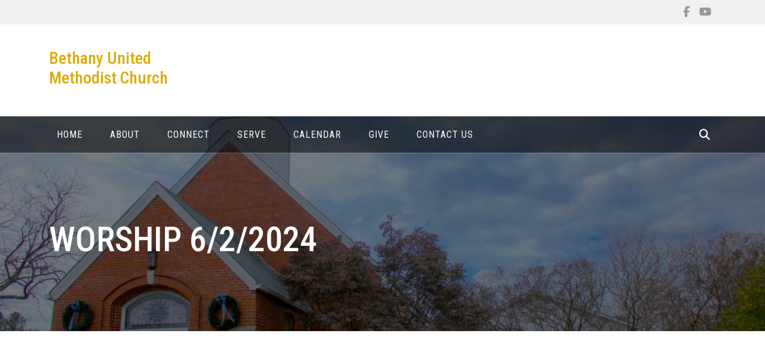

--- FILE ---
content_type: text/html; charset=UTF-8
request_url: https://bethanyumcdurham.org/2024/06/03/worship-6-2-2024/
body_size: 10005
content:
<!doctype html>
<html lang="en-US">
<head>
	<meta charset="UTF-8">
	<meta name="viewport" content="width=device-width, initial-scale=1">
	<link rel="profile" href="https://gmpg.org/xfn/11">
	
	<title>Worship 6/2/2024 &#8211; Bethany United Methodist Church</title>
<meta name='robots' content='max-image-preview:large' />
<link rel='dns-prefetch' href='//fonts.googleapis.com' />
<link rel="alternate" type="application/rss+xml" title="Bethany United Methodist Church &raquo; Feed" href="https://bethanyumcdurham.org/feed/" />
<link rel="alternate" type="application/rss+xml" title="Bethany United Methodist Church &raquo; Comments Feed" href="https://bethanyumcdurham.org/comments/feed/" />
<link rel="preconnect" href="//fonts.googleapis.com" as="style"><link rel="preconnect" href="//fonts.gstatic.com" as="style"><style id='wp-img-auto-sizes-contain-inline-css' type='text/css'>
img:is([sizes=auto i],[sizes^="auto," i]){contain-intrinsic-size:3000px 1500px}
/*# sourceURL=wp-img-auto-sizes-contain-inline-css */
</style>
<link rel='stylesheet' id='embedpress-css-css' href='https://bethanyumcdurham.org/wp-content/plugins/embedpress/assets/css/embedpress.css?ver=1765798255' type='text/css' media='all' />
<link rel='stylesheet' id='embedpress-blocks-style-css' href='https://bethanyumcdurham.org/wp-content/plugins/embedpress/assets/css/blocks.build.css?ver=1765798255' type='text/css' media='all' />
<link rel='stylesheet' id='embedpress-lazy-load-css-css' href='https://bethanyumcdurham.org/wp-content/plugins/embedpress/assets/css/lazy-load.css?ver=1765798255' type='text/css' media='all' />
<style id='wp-emoji-styles-inline-css' type='text/css'>

	img.wp-smiley, img.emoji {
		display: inline !important;
		border: none !important;
		box-shadow: none !important;
		height: 1em !important;
		width: 1em !important;
		margin: 0 0.07em !important;
		vertical-align: -0.1em !important;
		background: none !important;
		padding: 0 !important;
	}
/*# sourceURL=wp-emoji-styles-inline-css */
</style>
<link rel='stylesheet' id='wp-block-library-css' href='https://bethanyumcdurham.org/wp-includes/css/dist/block-library/style.min.css?ver=6.9' type='text/css' media='all' />
<style id='wp-block-library-theme-inline-css' type='text/css'>
.wp-block-audio :where(figcaption){color:#555;font-size:13px;text-align:center}.is-dark-theme .wp-block-audio :where(figcaption){color:#ffffffa6}.wp-block-audio{margin:0 0 1em}.wp-block-code{border:1px solid #ccc;border-radius:4px;font-family:Menlo,Consolas,monaco,monospace;padding:.8em 1em}.wp-block-embed :where(figcaption){color:#555;font-size:13px;text-align:center}.is-dark-theme .wp-block-embed :where(figcaption){color:#ffffffa6}.wp-block-embed{margin:0 0 1em}.blocks-gallery-caption{color:#555;font-size:13px;text-align:center}.is-dark-theme .blocks-gallery-caption{color:#ffffffa6}:root :where(.wp-block-image figcaption){color:#555;font-size:13px;text-align:center}.is-dark-theme :root :where(.wp-block-image figcaption){color:#ffffffa6}.wp-block-image{margin:0 0 1em}.wp-block-pullquote{border-bottom:4px solid;border-top:4px solid;color:currentColor;margin-bottom:1.75em}.wp-block-pullquote :where(cite),.wp-block-pullquote :where(footer),.wp-block-pullquote__citation{color:currentColor;font-size:.8125em;font-style:normal;text-transform:uppercase}.wp-block-quote{border-left:.25em solid;margin:0 0 1.75em;padding-left:1em}.wp-block-quote cite,.wp-block-quote footer{color:currentColor;font-size:.8125em;font-style:normal;position:relative}.wp-block-quote:where(.has-text-align-right){border-left:none;border-right:.25em solid;padding-left:0;padding-right:1em}.wp-block-quote:where(.has-text-align-center){border:none;padding-left:0}.wp-block-quote.is-large,.wp-block-quote.is-style-large,.wp-block-quote:where(.is-style-plain){border:none}.wp-block-search .wp-block-search__label{font-weight:700}.wp-block-search__button{border:1px solid #ccc;padding:.375em .625em}:where(.wp-block-group.has-background){padding:1.25em 2.375em}.wp-block-separator.has-css-opacity{opacity:.4}.wp-block-separator{border:none;border-bottom:2px solid;margin-left:auto;margin-right:auto}.wp-block-separator.has-alpha-channel-opacity{opacity:1}.wp-block-separator:not(.is-style-wide):not(.is-style-dots){width:100px}.wp-block-separator.has-background:not(.is-style-dots){border-bottom:none;height:1px}.wp-block-separator.has-background:not(.is-style-wide):not(.is-style-dots){height:2px}.wp-block-table{margin:0 0 1em}.wp-block-table td,.wp-block-table th{word-break:normal}.wp-block-table :where(figcaption){color:#555;font-size:13px;text-align:center}.is-dark-theme .wp-block-table :where(figcaption){color:#ffffffa6}.wp-block-video :where(figcaption){color:#555;font-size:13px;text-align:center}.is-dark-theme .wp-block-video :where(figcaption){color:#ffffffa6}.wp-block-video{margin:0 0 1em}:root :where(.wp-block-template-part.has-background){margin-bottom:0;margin-top:0;padding:1.25em 2.375em}
/*# sourceURL=/wp-includes/css/dist/block-library/theme.min.css */
</style>
<style id='classic-theme-styles-inline-css' type='text/css'>
/*! This file is auto-generated */
.wp-block-button__link{color:#fff;background-color:#32373c;border-radius:9999px;box-shadow:none;text-decoration:none;padding:calc(.667em + 2px) calc(1.333em + 2px);font-size:1.125em}.wp-block-file__button{background:#32373c;color:#fff;text-decoration:none}
/*# sourceURL=/wp-includes/css/classic-themes.min.css */
</style>
<style id='global-styles-inline-css' type='text/css'>
:root{--wp--preset--aspect-ratio--square: 1;--wp--preset--aspect-ratio--4-3: 4/3;--wp--preset--aspect-ratio--3-4: 3/4;--wp--preset--aspect-ratio--3-2: 3/2;--wp--preset--aspect-ratio--2-3: 2/3;--wp--preset--aspect-ratio--16-9: 16/9;--wp--preset--aspect-ratio--9-16: 9/16;--wp--preset--color--black: #000000;--wp--preset--color--cyan-bluish-gray: #abb8c3;--wp--preset--color--white: #ffffff;--wp--preset--color--pale-pink: #f78da7;--wp--preset--color--vivid-red: #cf2e2e;--wp--preset--color--luminous-vivid-orange: #ff6900;--wp--preset--color--luminous-vivid-amber: #fcb900;--wp--preset--color--light-green-cyan: #7bdcb5;--wp--preset--color--vivid-green-cyan: #00d084;--wp--preset--color--pale-cyan-blue: #8ed1fc;--wp--preset--color--vivid-cyan-blue: #0693e3;--wp--preset--color--vivid-purple: #9b51e0;--wp--preset--gradient--vivid-cyan-blue-to-vivid-purple: linear-gradient(135deg,rgb(6,147,227) 0%,rgb(155,81,224) 100%);--wp--preset--gradient--light-green-cyan-to-vivid-green-cyan: linear-gradient(135deg,rgb(122,220,180) 0%,rgb(0,208,130) 100%);--wp--preset--gradient--luminous-vivid-amber-to-luminous-vivid-orange: linear-gradient(135deg,rgb(252,185,0) 0%,rgb(255,105,0) 100%);--wp--preset--gradient--luminous-vivid-orange-to-vivid-red: linear-gradient(135deg,rgb(255,105,0) 0%,rgb(207,46,46) 100%);--wp--preset--gradient--very-light-gray-to-cyan-bluish-gray: linear-gradient(135deg,rgb(238,238,238) 0%,rgb(169,184,195) 100%);--wp--preset--gradient--cool-to-warm-spectrum: linear-gradient(135deg,rgb(74,234,220) 0%,rgb(151,120,209) 20%,rgb(207,42,186) 40%,rgb(238,44,130) 60%,rgb(251,105,98) 80%,rgb(254,248,76) 100%);--wp--preset--gradient--blush-light-purple: linear-gradient(135deg,rgb(255,206,236) 0%,rgb(152,150,240) 100%);--wp--preset--gradient--blush-bordeaux: linear-gradient(135deg,rgb(254,205,165) 0%,rgb(254,45,45) 50%,rgb(107,0,62) 100%);--wp--preset--gradient--luminous-dusk: linear-gradient(135deg,rgb(255,203,112) 0%,rgb(199,81,192) 50%,rgb(65,88,208) 100%);--wp--preset--gradient--pale-ocean: linear-gradient(135deg,rgb(255,245,203) 0%,rgb(182,227,212) 50%,rgb(51,167,181) 100%);--wp--preset--gradient--electric-grass: linear-gradient(135deg,rgb(202,248,128) 0%,rgb(113,206,126) 100%);--wp--preset--gradient--midnight: linear-gradient(135deg,rgb(2,3,129) 0%,rgb(40,116,252) 100%);--wp--preset--font-size--small: 13px;--wp--preset--font-size--medium: 20px;--wp--preset--font-size--large: 36px;--wp--preset--font-size--x-large: 42px;--wp--preset--spacing--20: 0.44rem;--wp--preset--spacing--30: 0.67rem;--wp--preset--spacing--40: 1rem;--wp--preset--spacing--50: 1.5rem;--wp--preset--spacing--60: 2.25rem;--wp--preset--spacing--70: 3.38rem;--wp--preset--spacing--80: 5.06rem;--wp--preset--shadow--natural: 6px 6px 9px rgba(0, 0, 0, 0.2);--wp--preset--shadow--deep: 12px 12px 50px rgba(0, 0, 0, 0.4);--wp--preset--shadow--sharp: 6px 6px 0px rgba(0, 0, 0, 0.2);--wp--preset--shadow--outlined: 6px 6px 0px -3px rgb(255, 255, 255), 6px 6px rgb(0, 0, 0);--wp--preset--shadow--crisp: 6px 6px 0px rgb(0, 0, 0);}:where(.is-layout-flex){gap: 0.5em;}:where(.is-layout-grid){gap: 0.5em;}body .is-layout-flex{display: flex;}.is-layout-flex{flex-wrap: wrap;align-items: center;}.is-layout-flex > :is(*, div){margin: 0;}body .is-layout-grid{display: grid;}.is-layout-grid > :is(*, div){margin: 0;}:where(.wp-block-columns.is-layout-flex){gap: 2em;}:where(.wp-block-columns.is-layout-grid){gap: 2em;}:where(.wp-block-post-template.is-layout-flex){gap: 1.25em;}:where(.wp-block-post-template.is-layout-grid){gap: 1.25em;}.has-black-color{color: var(--wp--preset--color--black) !important;}.has-cyan-bluish-gray-color{color: var(--wp--preset--color--cyan-bluish-gray) !important;}.has-white-color{color: var(--wp--preset--color--white) !important;}.has-pale-pink-color{color: var(--wp--preset--color--pale-pink) !important;}.has-vivid-red-color{color: var(--wp--preset--color--vivid-red) !important;}.has-luminous-vivid-orange-color{color: var(--wp--preset--color--luminous-vivid-orange) !important;}.has-luminous-vivid-amber-color{color: var(--wp--preset--color--luminous-vivid-amber) !important;}.has-light-green-cyan-color{color: var(--wp--preset--color--light-green-cyan) !important;}.has-vivid-green-cyan-color{color: var(--wp--preset--color--vivid-green-cyan) !important;}.has-pale-cyan-blue-color{color: var(--wp--preset--color--pale-cyan-blue) !important;}.has-vivid-cyan-blue-color{color: var(--wp--preset--color--vivid-cyan-blue) !important;}.has-vivid-purple-color{color: var(--wp--preset--color--vivid-purple) !important;}.has-black-background-color{background-color: var(--wp--preset--color--black) !important;}.has-cyan-bluish-gray-background-color{background-color: var(--wp--preset--color--cyan-bluish-gray) !important;}.has-white-background-color{background-color: var(--wp--preset--color--white) !important;}.has-pale-pink-background-color{background-color: var(--wp--preset--color--pale-pink) !important;}.has-vivid-red-background-color{background-color: var(--wp--preset--color--vivid-red) !important;}.has-luminous-vivid-orange-background-color{background-color: var(--wp--preset--color--luminous-vivid-orange) !important;}.has-luminous-vivid-amber-background-color{background-color: var(--wp--preset--color--luminous-vivid-amber) !important;}.has-light-green-cyan-background-color{background-color: var(--wp--preset--color--light-green-cyan) !important;}.has-vivid-green-cyan-background-color{background-color: var(--wp--preset--color--vivid-green-cyan) !important;}.has-pale-cyan-blue-background-color{background-color: var(--wp--preset--color--pale-cyan-blue) !important;}.has-vivid-cyan-blue-background-color{background-color: var(--wp--preset--color--vivid-cyan-blue) !important;}.has-vivid-purple-background-color{background-color: var(--wp--preset--color--vivid-purple) !important;}.has-black-border-color{border-color: var(--wp--preset--color--black) !important;}.has-cyan-bluish-gray-border-color{border-color: var(--wp--preset--color--cyan-bluish-gray) !important;}.has-white-border-color{border-color: var(--wp--preset--color--white) !important;}.has-pale-pink-border-color{border-color: var(--wp--preset--color--pale-pink) !important;}.has-vivid-red-border-color{border-color: var(--wp--preset--color--vivid-red) !important;}.has-luminous-vivid-orange-border-color{border-color: var(--wp--preset--color--luminous-vivid-orange) !important;}.has-luminous-vivid-amber-border-color{border-color: var(--wp--preset--color--luminous-vivid-amber) !important;}.has-light-green-cyan-border-color{border-color: var(--wp--preset--color--light-green-cyan) !important;}.has-vivid-green-cyan-border-color{border-color: var(--wp--preset--color--vivid-green-cyan) !important;}.has-pale-cyan-blue-border-color{border-color: var(--wp--preset--color--pale-cyan-blue) !important;}.has-vivid-cyan-blue-border-color{border-color: var(--wp--preset--color--vivid-cyan-blue) !important;}.has-vivid-purple-border-color{border-color: var(--wp--preset--color--vivid-purple) !important;}.has-vivid-cyan-blue-to-vivid-purple-gradient-background{background: var(--wp--preset--gradient--vivid-cyan-blue-to-vivid-purple) !important;}.has-light-green-cyan-to-vivid-green-cyan-gradient-background{background: var(--wp--preset--gradient--light-green-cyan-to-vivid-green-cyan) !important;}.has-luminous-vivid-amber-to-luminous-vivid-orange-gradient-background{background: var(--wp--preset--gradient--luminous-vivid-amber-to-luminous-vivid-orange) !important;}.has-luminous-vivid-orange-to-vivid-red-gradient-background{background: var(--wp--preset--gradient--luminous-vivid-orange-to-vivid-red) !important;}.has-very-light-gray-to-cyan-bluish-gray-gradient-background{background: var(--wp--preset--gradient--very-light-gray-to-cyan-bluish-gray) !important;}.has-cool-to-warm-spectrum-gradient-background{background: var(--wp--preset--gradient--cool-to-warm-spectrum) !important;}.has-blush-light-purple-gradient-background{background: var(--wp--preset--gradient--blush-light-purple) !important;}.has-blush-bordeaux-gradient-background{background: var(--wp--preset--gradient--blush-bordeaux) !important;}.has-luminous-dusk-gradient-background{background: var(--wp--preset--gradient--luminous-dusk) !important;}.has-pale-ocean-gradient-background{background: var(--wp--preset--gradient--pale-ocean) !important;}.has-electric-grass-gradient-background{background: var(--wp--preset--gradient--electric-grass) !important;}.has-midnight-gradient-background{background: var(--wp--preset--gradient--midnight) !important;}.has-small-font-size{font-size: var(--wp--preset--font-size--small) !important;}.has-medium-font-size{font-size: var(--wp--preset--font-size--medium) !important;}.has-large-font-size{font-size: var(--wp--preset--font-size--large) !important;}.has-x-large-font-size{font-size: var(--wp--preset--font-size--x-large) !important;}
:where(.wp-block-post-template.is-layout-flex){gap: 1.25em;}:where(.wp-block-post-template.is-layout-grid){gap: 1.25em;}
:where(.wp-block-term-template.is-layout-flex){gap: 1.25em;}:where(.wp-block-term-template.is-layout-grid){gap: 1.25em;}
:where(.wp-block-columns.is-layout-flex){gap: 2em;}:where(.wp-block-columns.is-layout-grid){gap: 2em;}
:root :where(.wp-block-pullquote){font-size: 1.5em;line-height: 1.6;}
/*# sourceURL=global-styles-inline-css */
</style>
<link rel='stylesheet' id='Roboto-css' href='//fonts.googleapis.com/css2?family=Roboto%3Awght%40300%3B400%3B700&#038;ver=6.9' type='text/css' media='all' />
<link rel='stylesheet' id='Roboto+Condensed-css' href='//fonts.googleapis.com/css2?family=Roboto+Condensed%3Awght%40100..900&#038;ver=6.9' type='text/css' media='all' />
<link rel='stylesheet' id='bootstrap-5-css' href='https://bethanyumcdurham.org/wp-content/themes/bc-consulting/vendors/bootstrap/css/bootstrap.css?ver=5.0.2' type='text/css' media='all' />
<link rel='stylesheet' id='fontawesome-6-css' href='https://bethanyumcdurham.org/wp-content/themes/bc-consulting/vendors/fontawesome/css/all.css?ver=6.5.2' type='text/css' media='all' />
<link rel='stylesheet' id='scrollbar-css' href='https://bethanyumcdurham.org/wp-content/themes/bc-consulting/vendors/scrollbar/simple-scrollbar.css?ver=1.0.0' type='text/css' media='all' />
<link rel='stylesheet' id='owl-carousel-css' href='https://bethanyumcdurham.org/wp-content/themes/bc-consulting/vendors/owl-carousel/assets/owl.carousel.css?ver=1.0.0' type='text/css' media='all' />
<link rel='stylesheet' id='aos-next-css' href='https://bethanyumcdurham.org/wp-content/themes/bc-consulting/vendors/aos-next/aos.css?ver=6.9' type='text/css' media='all' />
<link rel='stylesheet' id='bc-consulting-common-css' href='https://bethanyumcdurham.org/wp-content/themes/bc-consulting/assets/css/bc-consulting-common.css?ver=1.0.0' type='text/css' media='all' />
<link rel='stylesheet' id='bc-consulting-navigation-css' href='https://bethanyumcdurham.org/wp-content/themes/bc-consulting/assets/css/navigation-menu.css?ver=6.9' type='text/css' media='all' />
<link rel='stylesheet' id='dashicons-css' href='https://bethanyumcdurham.org/wp-includes/css/dashicons.min.css?ver=6.9' type='text/css' media='all' />
<link rel='stylesheet' id='thickbox-css' href='https://bethanyumcdurham.org/wp-includes/js/thickbox/thickbox.css?ver=6.9' type='text/css' media='all' />
<link rel='stylesheet' id='bc-consulting-style-css' href='https://bethanyumcdurham.org/wp-content/themes/bc-consulting/style.css?ver=1.0.1' type='text/css' media='all' />
<style id='bc-consulting-style-inline-css' type='text/css'>
:root {--primary-color:#6c757d; --secondary-color: #ddab03; --nav-wrap-bg:#ddab03; --nav-h-color:#ddab03; --secondary-color-rgb:#ddab03}
/*# sourceURL=bc-consulting-style-inline-css */
</style>
<script type="text/javascript" src="https://bethanyumcdurham.org/wp-includes/js/jquery/jquery.min.js?ver=3.7.1" id="jquery-core-js"></script>
<script type="text/javascript" src="https://bethanyumcdurham.org/wp-includes/js/jquery/jquery-migrate.min.js?ver=3.4.1" id="jquery-migrate-js"></script>
<link rel="https://api.w.org/" href="https://bethanyumcdurham.org/wp-json/" /><link rel="alternate" title="JSON" type="application/json" href="https://bethanyumcdurham.org/wp-json/wp/v2/posts/647" /><link rel="EditURI" type="application/rsd+xml" title="RSD" href="https://bethanyumcdurham.org/xmlrpc.php?rsd" />
<meta name="generator" content="WordPress 6.9" />
<link rel="canonical" href="https://bethanyumcdurham.org/2024/06/03/worship-6-2-2024/" />
<link rel='shortlink' href='https://bethanyumcdurham.org/?p=647' />
<meta name="generator" content="Elementor 3.34.1; features: e_font_icon_svg, additional_custom_breakpoints; settings: css_print_method-external, google_font-enabled, font_display-swap">
			<style>
				.e-con.e-parent:nth-of-type(n+4):not(.e-lazyloaded):not(.e-no-lazyload),
				.e-con.e-parent:nth-of-type(n+4):not(.e-lazyloaded):not(.e-no-lazyload) * {
					background-image: none !important;
				}
				@media screen and (max-height: 1024px) {
					.e-con.e-parent:nth-of-type(n+3):not(.e-lazyloaded):not(.e-no-lazyload),
					.e-con.e-parent:nth-of-type(n+3):not(.e-lazyloaded):not(.e-no-lazyload) * {
						background-image: none !important;
					}
				}
				@media screen and (max-height: 640px) {
					.e-con.e-parent:nth-of-type(n+2):not(.e-lazyloaded):not(.e-no-lazyload),
					.e-con.e-parent:nth-of-type(n+2):not(.e-lazyloaded):not(.e-no-lazyload) * {
						background-image: none !important;
					}
				}
			</style>
						<style type="text/css">
				#masthead .container.header-middle{
					background: url( https://bethanyumcdurham.org/wp-content/uploads/2025/02/cropped-IMG_2279-1-scaled-4.jpg ) center center no-repeat;
					background-size: cover;
				}
			</style>
		<link rel="icon" href="https://bethanyumcdurham.org/wp-content/uploads/2024/11/cropped-Bethany-Building-32x32.jpg" sizes="32x32" />
<link rel="icon" href="https://bethanyumcdurham.org/wp-content/uploads/2024/11/cropped-Bethany-Building-192x192.jpg" sizes="192x192" />
<link rel="apple-touch-icon" href="https://bethanyumcdurham.org/wp-content/uploads/2024/11/cropped-Bethany-Building-180x180.jpg" />
<meta name="msapplication-TileImage" content="https://bethanyumcdurham.org/wp-content/uploads/2024/11/cropped-Bethany-Building-270x270.jpg" />
</head>

<body class="wp-singular post-template-default single single-post postid-647 single-format-standard wp-embed-responsive wp-theme-bc-consulting elementor-default elementor-kit-833" >
 <div id="page" class="site">

    <a class="skip-link screen-reader-text" href="#primary">Skip to content</a><header id="masthead" class="site-header style_1"><div id="top-bar-wrap"><div class="container"><div class="d-flex align-items-center row"><ul class="info d-flex col-md-6"><li class="flex-fill"></li></ul><div class="justify-content-end ms-auto d-flex col-md-6"><ul class="social d-flex"><li class="social-item-facebook"><a href="https://www.facebook.com/bethanyumcdurham" target="_blank" rel="nofollow"><i class="fa-brands fa-facebook-f"></i></a></li><li class="social-item-youtube"><a href="https://www.youtube.com/@BethanyUMCDurham" target="_blank" rel="nofollow"><i class="fa-brands fa-youtube"></i></a></li></ul></div></div></div></div>		<div class="container" id="brand-wrap">
			<div class="row align-items-center">
				<div class="col-lg-3 col-md-3 col-12 logo-wrap">
					<div class="logo-wrap"><h3><a href="https://bethanyumcdurham.org/" rel="home" class="site-title">Bethany United Methodist Church</a></h3></div>				</div>
							</div>
		</div>

		 <nav id="navbar" class="ow-navigation underline ">
		 	<div class="container d-flex align-items-center">
				<div class="navbar navbar-expand-lg">
					
  	<button class="navbar-toggler" type="button" data-bs-toggle="collapse" data-bs-target="#navbarSupportedContent" aria-controls="navbarSupportedContent" aria-expanded="false" aria-label="Toggle navigation">
  		<i class="fa fa-solid fa-bars"></i>
    </button>

  	<div id="navbarSupportedContent" class="collapse navbar-collapse "><ul id="menu-pages" class="nav navbar-nav" itemscope itemtype="http://www.schema.org/SiteNavigationElement"><li  id="menu-item-153" class="menu-item menu-item-type-custom menu-item-object-custom menu-item-home menu-item-153 nav-item"><a itemprop="url" href="https://bethanyumcdurham.org/" class="nav-link"><span itemprop="name">Home</span></a></li>
<li  id="menu-item-798" class="menu-item menu-item-type-post_type menu-item-object-page menu-item-has-children dropdown menu-item-798 nav-item"><a itemprop="url" href="https://bethanyumcdurham.org/about/" class="nav-link"><span itemprop="name">About</span></a><button class="ddl-switch"><i class="fa fa-solid fa-angle-down"></i></button>
<ul class="dropdown-menu" >
	<li  id="menu-item-1357" class="menu-item menu-item-type-post_type menu-item-object-page menu-item-1357 nav-item"><a itemprop="url" href="https://bethanyumcdurham.org/who-we-are/" class="dropdown-item"><span itemprop="name">Who We Are</span></a></li>
	<li  id="menu-item-933" class="menu-item menu-item-type-post_type menu-item-object-page menu-item-933 nav-item"><a itemprop="url" href="https://bethanyumcdurham.org/being-united-methodist/" class="dropdown-item"><span itemprop="name">Being United Methodist</span></a></li>
	<li  id="menu-item-900" class="menu-item menu-item-type-post_type menu-item-object-page menu-item-900 nav-item"><a itemprop="url" href="https://bethanyumcdurham.org/who-we-partner-with/" class="dropdown-item"><span itemprop="name">Who We Partner With</span></a></li>
	<li  id="menu-item-952" class="menu-item menu-item-type-post_type menu-item-object-page menu-item-952 nav-item"><a itemprop="url" href="https://bethanyumcdurham.org/staff/" class="dropdown-item"><span itemprop="name">Staff</span></a></li>
	<li  id="menu-item-775" class="menu-item menu-item-type-post_type menu-item-object-page menu-item-775 nav-item"><a itemprop="url" href="https://bethanyumcdurham.org/our-history/" class="dropdown-item"><span itemprop="name">History</span></a></li>
	<li  id="menu-item-899" class="menu-item menu-item-type-post_type menu-item-object-page menu-item-899 nav-item"><a itemprop="url" href="https://bethanyumcdurham.org/stew/" class="dropdown-item"><span itemprop="name">Stew</span></a></li>
</ul>
</li>
<li  id="menu-item-1023" class="menu-item menu-item-type-post_type menu-item-object-page menu-item-has-children dropdown menu-item-1023 nav-item"><a itemprop="url" href="https://bethanyumcdurham.org/connect/" class="nav-link"><span itemprop="name">Connect</span></a><button class="ddl-switch"><i class="fa fa-solid fa-angle-down"></i></button>
<ul class="dropdown-menu" >
	<li  id="menu-item-1410" class="menu-item menu-item-type-post_type menu-item-object-page menu-item-has-children dropdown menu-item-1410 nav-item"><a itemprop="url" href="https://bethanyumcdurham.org/worship/" class="dropdown-item"><span itemprop="name">Worship</span></a>
	<ul class="dropdown-menu" >
		<li  id="menu-item-808" class="menu-item menu-item-type-post_type menu-item-object-page current_page_parent menu-item-808 nav-item"><a itemprop="url" href="https://bethanyumcdurham.org/worship-archive/" class="dropdown-item"><span itemprop="name">Worship Archive</span></a></li>
	</ul>
</li>
	<li  id="menu-item-974" class="menu-item menu-item-type-post_type menu-item-object-page menu-item-974 nav-item"><a itemprop="url" href="https://bethanyumcdurham.org/sunday-schools/" class="dropdown-item"><span itemprop="name">Sunday Schools</span></a></li>
	<li  id="menu-item-159" class="menu-item menu-item-type-post_type menu-item-object-page menu-item-159 nav-item"><a itemprop="url" href="https://bethanyumcdurham.org/music-ministry/" class="dropdown-item"><span itemprop="name">Music Ministry</span></a></li>
	<li  id="menu-item-1112" class="menu-item menu-item-type-post_type menu-item-object-page menu-item-1112 nav-item"><a itemprop="url" href="https://bethanyumcdurham.org/small-groups/" class="dropdown-item"><span itemprop="name">Small Groups</span></a></li>
	<li  id="menu-item-1073" class="menu-item menu-item-type-post_type menu-item-object-page menu-item-1073 nav-item"><a itemprop="url" href="https://bethanyumcdurham.org/connect-online/" class="dropdown-item"><span itemprop="name">Online Connection</span></a></li>
</ul>
</li>
<li  id="menu-item-1053" class="menu-item menu-item-type-post_type menu-item-object-page menu-item-has-children dropdown menu-item-1053 nav-item"><a itemprop="url" href="https://bethanyumcdurham.org/serve/" class="nav-link"><span itemprop="name">Serve</span></a><button class="ddl-switch"><i class="fa fa-solid fa-angle-down"></i></button>
<ul class="dropdown-menu" >
	<li  id="menu-item-1134" class="menu-item menu-item-type-post_type menu-item-object-page menu-item-1134 nav-item"><a itemprop="url" href="https://bethanyumcdurham.org/food/" class="dropdown-item"><span itemprop="name">Food</span></a></li>
	<li  id="menu-item-1054" class="menu-item menu-item-type-post_type menu-item-object-page menu-item-1054 nav-item"><a itemprop="url" href="https://bethanyumcdurham.org/care/" class="dropdown-item"><span itemprop="name">Care</span></a></li>
	<li  id="menu-item-160" class="menu-item menu-item-type-post_type menu-item-object-page menu-item-160 nav-item"><a itemprop="url" href="https://bethanyumcdurham.org/recycling/" class="dropdown-item"><span itemprop="name">Environment</span></a></li>
</ul>
</li>
<li  id="menu-item-842" class="menu-item menu-item-type-post_type menu-item-object-page menu-item-842 nav-item"><a itemprop="url" href="https://bethanyumcdurham.org/calendar/" class="nav-link"><span itemprop="name">Calendar</span></a></li>
<li  id="menu-item-1464" class="menu-item menu-item-type-post_type menu-item-object-page menu-item-1464 nav-item"><a itemprop="url" href="https://bethanyumcdurham.org/give/" class="nav-link"><span itemprop="name">Give</span></a></li>
<li  id="menu-item-1411" class="menu-item menu-item-type-post_type menu-item-object-page menu-item-1411 nav-item"><a itemprop="url" href="https://bethanyumcdurham.org/contact/" class="nav-link"><span itemprop="name">Contact Us</span></a></li>
</ul></div>				</div>
						<ul class="header-icon d-flex align-items-center justify-content-end ms-auto">
		<li class="search"><a href="javascript:void(0)" class="search-modal-btn gs-tooltip-act" title="Search"><i class="fa-solid fa-magnifying-glass"></i></a></li>
	</ul>

	 			 </div>
		 </nav>
		</header>        	
		<div id="static_header_banner" style="background-image: url(https://bethanyumcdurham.org/wp-content/uploads/2025/02/cropped-IMG_2279-1-scaled-4.jpg); background-position: center center; background-size: cover;" >

		    	<div class="content-text">
		            <div class="container">
		              <div class="site-header-text-wrap"><h1 class="page-title-text">Worship 6/2/2024</h1></div>                        <div></div>
		            </div>
		        </div>
		    </div>
		<div id="primary" class="content-area container">
        				<div class="row"><div class="col-xl-8 col-md-8 col-12 order-1 panel">
	   					<main id="main" class="site-main"><article data-aos="fade-up" id="post-647" class="bc-blog-post aos-animate post-647 post type-post status-publish format-standard hentry category-general">
	<div class="entry-meta "><ul class="post-meta d-flex align-items-center"><li class="post-by"><i class="fa-regular fa-user"></i><a href="https://bethanyumcdurham.org/author/crosstalk/">crosstalk</a></li><li class="meta date posted-on"><i class="fa-regular fa-clock"></i></i><time class="entry-date published" datetime="2024-06-03T08:18:24-04:00" content="2024-06-03">June 3, 2024</time></li><li class="meta category"><i class="fa fa-solid fa-list"></i><a href="https://bethanyumcdurham.org/category/general/" rel="category tag">General</a></li><li class="avatar"> <a href="https://bethanyumcdurham.org/author/crosstalk/" class="avatar_round">  </a></li></ul></div>    <div class="entry-post">
    	
		<h2 class="entry-title">Worship 6/2/2024</h2><div class="content-wrap"><div class="ose-youtube ose-uid-58dfb8395cd04beae029ad7d7346f70d ose-embedpress-responsive" style="width:600px; height:550px; max-height:550px; max-width:100%; display:inline-block;" data-embed-type="Youtube"><iframe allowFullScreen="true" title="Bethany UMC Worship 6/2/2024" width="600" height="550" src="https://www.youtube.com/embed/czN3mYu1mJU?feature=oembed" frameborder="0" allow="accelerometer; encrypted-media;accelerometer;autoplay;clipboard-write;gyroscope;picture-in-picture clipboard-write; encrypted-media; gyroscope; picture-in-picture; web-share" referrerpolicy="strict-origin-when-cross-origin" allowfullscreen></iframe></div>
</div>      
       
    </div>
    
</article><!-- #post-647 -->
<div class="single-prev-next container"><div class="row"><div class="col-md-6 col-sm-6"><div class="d-flex"><div class="flex-fill ms-auto text-end"><h5><i class="fa fa-long-arrow-left"></i>Previous Article</h5><a href="https://bethanyumcdurham.org/2024/06/03/worship-5-26-2024/" rel="prev"><span>Worship 5/26/2024</span></a></div></div></div><div class="col-md-6 col-sm-6 ms-auto"><div class="d-flex"><div class="flex-fill"><h5>Next Article<i class="fa fa-long-arrow-right"></i></h5><a href="https://bethanyumcdurham.org/2024/06/10/worship-6-9-2024/" rel="next"><span>Worship 6/9/2024</span></a></div></div></div></div></div>
		<div id="author-info">
			<div class="author-avatar">
						</div>
			<div>
				<h4>crosstalk</h4>
				<div class="author-description">
								</div>
			</div>
		</div>

	</main>
	   			</div>	<aside id="secondary" class="widget-area sidebar col-xl-4 col-md-4 col-12 order-2 panel">
		<section id="block-2" class="widget aos-animate widget_block widget_search" data-aos="fade-up"><form role="search" method="get" action="https://bethanyumcdurham.org/" class="wp-block-search__button-outside wp-block-search__text-button wp-block-search"    ><label class="wp-block-search__label" for="wp-block-search__input-1" >Search</label><div class="wp-block-search__inside-wrapper" ><input class="wp-block-search__input" id="wp-block-search__input-1" placeholder="" value="" type="search" name="s" required /><button aria-label="Search" class="wp-block-search__button wp-element-button" type="submit" >Search</button></div></form></section><section id="block-5" class="widget aos-animate widget_block" data-aos="fade-up"><div class="wp-block-group"><div class="wp-block-group__inner-container is-layout-flow wp-block-group-is-layout-flow"><h2 class="wp-block-heading">Archives</h2><ul class="wp-block-archives-list wp-block-archives">	<li><a href='https://bethanyumcdurham.org/2025/12/'>December 2025</a></li>
	<li><a href='https://bethanyumcdurham.org/2025/11/'>November 2025</a></li>
	<li><a href='https://bethanyumcdurham.org/2025/10/'>October 2025</a></li>
	<li><a href='https://bethanyumcdurham.org/2025/09/'>September 2025</a></li>
	<li><a href='https://bethanyumcdurham.org/2025/08/'>August 2025</a></li>
	<li><a href='https://bethanyumcdurham.org/2025/07/'>July 2025</a></li>
	<li><a href='https://bethanyumcdurham.org/2025/06/'>June 2025</a></li>
	<li><a href='https://bethanyumcdurham.org/2025/05/'>May 2025</a></li>
	<li><a href='https://bethanyumcdurham.org/2025/04/'>April 2025</a></li>
	<li><a href='https://bethanyumcdurham.org/2025/03/'>March 2025</a></li>
	<li><a href='https://bethanyumcdurham.org/2025/02/'>February 2025</a></li>
	<li><a href='https://bethanyumcdurham.org/2025/01/'>January 2025</a></li>
	<li><a href='https://bethanyumcdurham.org/2024/12/'>December 2024</a></li>
	<li><a href='https://bethanyumcdurham.org/2024/11/'>November 2024</a></li>
	<li><a href='https://bethanyumcdurham.org/2024/10/'>October 2024</a></li>
	<li><a href='https://bethanyumcdurham.org/2024/09/'>September 2024</a></li>
	<li><a href='https://bethanyumcdurham.org/2024/08/'>August 2024</a></li>
	<li><a href='https://bethanyumcdurham.org/2024/07/'>July 2024</a></li>
	<li><a href='https://bethanyumcdurham.org/2024/06/'>June 2024</a></li>
	<li><a href='https://bethanyumcdurham.org/2024/05/'>May 2024</a></li>
	<li><a href='https://bethanyumcdurham.org/2024/04/'>April 2024</a></li>
	<li><a href='https://bethanyumcdurham.org/2024/03/'>March 2024</a></li>
	<li><a href='https://bethanyumcdurham.org/2024/02/'>February 2024</a></li>
	<li><a href='https://bethanyumcdurham.org/2024/01/'>January 2024</a></li>
	<li><a href='https://bethanyumcdurham.org/2023/12/'>December 2023</a></li>
	<li><a href='https://bethanyumcdurham.org/2023/11/'>November 2023</a></li>
	<li><a href='https://bethanyumcdurham.org/2023/10/'>October 2023</a></li>
	<li><a href='https://bethanyumcdurham.org/2023/09/'>September 2023</a></li>
	<li><a href='https://bethanyumcdurham.org/2023/08/'>August 2023</a></li>
	<li><a href='https://bethanyumcdurham.org/2023/07/'>July 2023</a></li>
	<li><a href='https://bethanyumcdurham.org/2023/06/'>June 2023</a></li>
	<li><a href='https://bethanyumcdurham.org/2023/05/'>May 2023</a></li>
	<li><a href='https://bethanyumcdurham.org/2023/04/'>April 2023</a></li>
	<li><a href='https://bethanyumcdurham.org/2023/03/'>March 2023</a></li>
	<li><a href='https://bethanyumcdurham.org/2023/02/'>February 2023</a></li>
	<li><a href='https://bethanyumcdurham.org/2023/01/'>January 2023</a></li>
	<li><a href='https://bethanyumcdurham.org/2022/12/'>December 2022</a></li>
	<li><a href='https://bethanyumcdurham.org/2022/11/'>November 2022</a></li>
	<li><a href='https://bethanyumcdurham.org/2022/06/'>June 2022</a></li>
	<li><a href='https://bethanyumcdurham.org/2022/05/'>May 2022</a></li>
</ul></div></div></section>
	</aside>
	</div></div> <footer id="colophon" class="site-footer">         <div class="container footer-widget">
            <div class="row">
                <div id="text-3" class="col-12 col-sm-6 col-md-4 widget widget_text aos-animate" data-aos="fade-up"><h4 class="widget-title"><span>Come See Us</span></h4>			<div class="textwidget"><ul>
<li><strong>Sanctuary</strong>: 2809 Guess Road Durham, NC 27705</li>
<li><strong>Sunday School</strong>: 9:45am &#8211; <strong>Worship Service</strong>: 11:00am</li>
<li><strong>Office Address</strong>: 2903 Guess Road Durham, NC 27705</li>
<li><strong>Office Hours</strong>: Monday-Thursday, 9:00am-12:00pm</li>
<li><strong>Phone</strong>: 919-477-6659</li>
<li><strong>Email</strong>: <a href="mailto:bethanyumc1@gmail.com">bethanyumc1@gmail.com</a></li>
</ul>
</div>
		</div><div id="text-4" class="col-12 col-sm-6 col-md-4 widget widget_text aos-animate" data-aos="fade-up"><h4 class="widget-title"><span>Quick Links</span></h4>			<div class="textwidget"><ul>
<li><a href="https://us02web.zoom.us/j/7593962950?pwd=aTlhdGdjc0dCaXNWZGxnaHV4SHNPQT09">Live-Streamed Sunday Worship at 11:00am</a></li>
<li><a href="https://www.paypal.com/donate/?hosted_button_id=NVS4YSAZQCWNG">Donate to Bethany United Methodist Church</a></li>
<li><a href="https://bethanyumcdurham.org/newsletter-archive/">The Monthly Newsletter</a></li>
<li><a href="https://bethanyumcdurham.org/worship-archive/">The Worship Archive</a></li>
<li><a href="https://bethanyumcdurham.org/calendar/">The Church Calendar</a></li>
<li><a href="https://linktr.ee/bethanyumchurch?utm_source=linktree_profile_share&amp;ltsid=4fbc0c06-7b7a-4da0-ace7-7efbbf4ef462">Our Linktree (Our Social Links)</a></li>
</ul>
</div>
		</div>            </div>
         </div>  
        <div class="end-of-theme"><div class="container"><div class="row"><div class="col-md-6">Copyright © 2025 Bethany United Methodist Church. All Right Reserved.<span class="dev_info">Theme : <a href="https://wordpress.org/themes/bc-consulting/" target="_blank" rel="nofollow">BC Consulting</a> By <a href="https://athemeart.com/" target="_blank" rel="nofollow">aThemeArt</a></span></div><div class="col-md-6 align-self-center"></div></div></div></div></footer><a id="backToTop" class="ui-to-top"><i class="fa fa-arrow-up-short-wide"></i></a></div><!-- #page -->

<script type="speculationrules">
{"prefetch":[{"source":"document","where":{"and":[{"href_matches":"/*"},{"not":{"href_matches":["/wp-*.php","/wp-admin/*","/wp-content/uploads/*","/wp-content/*","/wp-content/plugins/*","/wp-content/themes/bc-consulting/*","/*\\?(.+)"]}},{"not":{"selector_matches":"a[rel~=\"nofollow\"]"}},{"not":{"selector_matches":".no-prefetch, .no-prefetch a"}}]},"eagerness":"conservative"}]}
</script>



			<script>
				const lazyloadRunObserver = () => {
					const lazyloadBackgrounds = document.querySelectorAll( `.e-con.e-parent:not(.e-lazyloaded)` );
					const lazyloadBackgroundObserver = new IntersectionObserver( ( entries ) => {
						entries.forEach( ( entry ) => {
							if ( entry.isIntersecting ) {
								let lazyloadBackground = entry.target;
								if( lazyloadBackground ) {
									lazyloadBackground.classList.add( 'e-lazyloaded' );
								}
								lazyloadBackgroundObserver.unobserve( entry.target );
							}
						});
					}, { rootMargin: '200px 0px 200px 0px' } );
					lazyloadBackgrounds.forEach( ( lazyloadBackground ) => {
						lazyloadBackgroundObserver.observe( lazyloadBackground );
					} );
				};
				const events = [
					'DOMContentLoaded',
					'elementor/lazyload/observe',
				];
				events.forEach( ( event ) => {
					document.addEventListener( event, lazyloadRunObserver );
				} );
			</script>
			<script type="text/javascript" src="https://bethanyumcdurham.org/wp-content/plugins/embedpress/assets/js/lazy-load.js?ver=1765798255" id="embedpress-lazy-load-js"></script>
<script type="text/javascript" src="https://bethanyumcdurham.org/wp-content/themes/bc-consulting/vendors/bootstrap/js/bootstrap.js?ver=3.3.7" id="bootstrap-js"></script>
<script type="text/javascript" src="https://bethanyumcdurham.org/wp-content/themes/bc-consulting/vendors/aos-next/aos.js?ver=3.3.7" id="aos-next-js-js"></script>
<script type="text/javascript" id="thickbox-js-extra">
/* <![CDATA[ */
var thickboxL10n = {"next":"Next \u003E","prev":"\u003C Prev","image":"Image","of":"of","close":"Close","noiframes":"This feature requires inline frames. You have iframes disabled or your browser does not support them.","loadingAnimation":"https://bethanyumcdurham.org/wp-includes/js/thickbox/loadingAnimation.gif"};
//# sourceURL=thickbox-js-extra
/* ]]> */
</script>
<script type="text/javascript" src="https://bethanyumcdurham.org/wp-includes/js/thickbox/thickbox.js?ver=3.1-20121105" id="thickbox-js"></script>
<script type="text/javascript" src="https://bethanyumcdurham.org/wp-content/themes/bc-consulting/assets/js/bc-consulting.js?ver=1.0.0" id="bc-consulting-js"></script>
<script id="wp-emoji-settings" type="application/json">
{"baseUrl":"https://s.w.org/images/core/emoji/17.0.2/72x72/","ext":".png","svgUrl":"https://s.w.org/images/core/emoji/17.0.2/svg/","svgExt":".svg","source":{"concatemoji":"https://bethanyumcdurham.org/wp-includes/js/wp-emoji-release.min.js?ver=6.9"}}
</script>
<script type="module">
/* <![CDATA[ */
/*! This file is auto-generated */
const a=JSON.parse(document.getElementById("wp-emoji-settings").textContent),o=(window._wpemojiSettings=a,"wpEmojiSettingsSupports"),s=["flag","emoji"];function i(e){try{var t={supportTests:e,timestamp:(new Date).valueOf()};sessionStorage.setItem(o,JSON.stringify(t))}catch(e){}}function c(e,t,n){e.clearRect(0,0,e.canvas.width,e.canvas.height),e.fillText(t,0,0);t=new Uint32Array(e.getImageData(0,0,e.canvas.width,e.canvas.height).data);e.clearRect(0,0,e.canvas.width,e.canvas.height),e.fillText(n,0,0);const a=new Uint32Array(e.getImageData(0,0,e.canvas.width,e.canvas.height).data);return t.every((e,t)=>e===a[t])}function p(e,t){e.clearRect(0,0,e.canvas.width,e.canvas.height),e.fillText(t,0,0);var n=e.getImageData(16,16,1,1);for(let e=0;e<n.data.length;e++)if(0!==n.data[e])return!1;return!0}function u(e,t,n,a){switch(t){case"flag":return n(e,"\ud83c\udff3\ufe0f\u200d\u26a7\ufe0f","\ud83c\udff3\ufe0f\u200b\u26a7\ufe0f")?!1:!n(e,"\ud83c\udde8\ud83c\uddf6","\ud83c\udde8\u200b\ud83c\uddf6")&&!n(e,"\ud83c\udff4\udb40\udc67\udb40\udc62\udb40\udc65\udb40\udc6e\udb40\udc67\udb40\udc7f","\ud83c\udff4\u200b\udb40\udc67\u200b\udb40\udc62\u200b\udb40\udc65\u200b\udb40\udc6e\u200b\udb40\udc67\u200b\udb40\udc7f");case"emoji":return!a(e,"\ud83e\u1fac8")}return!1}function f(e,t,n,a){let r;const o=(r="undefined"!=typeof WorkerGlobalScope&&self instanceof WorkerGlobalScope?new OffscreenCanvas(300,150):document.createElement("canvas")).getContext("2d",{willReadFrequently:!0}),s=(o.textBaseline="top",o.font="600 32px Arial",{});return e.forEach(e=>{s[e]=t(o,e,n,a)}),s}function r(e){var t=document.createElement("script");t.src=e,t.defer=!0,document.head.appendChild(t)}a.supports={everything:!0,everythingExceptFlag:!0},new Promise(t=>{let n=function(){try{var e=JSON.parse(sessionStorage.getItem(o));if("object"==typeof e&&"number"==typeof e.timestamp&&(new Date).valueOf()<e.timestamp+604800&&"object"==typeof e.supportTests)return e.supportTests}catch(e){}return null}();if(!n){if("undefined"!=typeof Worker&&"undefined"!=typeof OffscreenCanvas&&"undefined"!=typeof URL&&URL.createObjectURL&&"undefined"!=typeof Blob)try{var e="postMessage("+f.toString()+"("+[JSON.stringify(s),u.toString(),c.toString(),p.toString()].join(",")+"));",a=new Blob([e],{type:"text/javascript"});const r=new Worker(URL.createObjectURL(a),{name:"wpTestEmojiSupports"});return void(r.onmessage=e=>{i(n=e.data),r.terminate(),t(n)})}catch(e){}i(n=f(s,u,c,p))}t(n)}).then(e=>{for(const n in e)a.supports[n]=e[n],a.supports.everything=a.supports.everything&&a.supports[n],"flag"!==n&&(a.supports.everythingExceptFlag=a.supports.everythingExceptFlag&&a.supports[n]);var t;a.supports.everythingExceptFlag=a.supports.everythingExceptFlag&&!a.supports.flag,a.supports.everything||((t=a.source||{}).concatemoji?r(t.concatemoji):t.wpemoji&&t.twemoji&&(r(t.twemoji),r(t.wpemoji)))});
//# sourceURL=https://bethanyumcdurham.org/wp-includes/js/wp-emoji-loader.min.js
/* ]]> */
</script>
<div class="search-bar-modal" id="search-bar">
		<button class="button appw-modal-close-button" type="button"><i class="fa-solid fa-xmark"></i></button><form role="search" method="get" id="searchform" class="search-form" action="https://bethanyumcdurham.org/" >
				<input type="search" value="" name="s" id="s" placeholder="Search …" />
				<button type="submit" class="search-submit"><i class="fa-solid fa-magnifying-glass"></i></button>
				</form></div>
</body>
</html>

<!-- Cached by WP-Optimize (gzip) - https://teamupdraft.com/wp-optimize/ - Last modified: January 14, 2026 1:05 am (America/New_York UTC:-4) -->


--- FILE ---
content_type: text/css
request_url: https://bethanyumcdurham.org/wp-content/themes/bc-consulting/style.css?ver=1.0.1
body_size: 5591
content:
/*!
Theme Name: BC Consulting
Theme URI: https://athemeart.com/downloads/bc-consulting/
Author: aThemeArt
Author URI: https://athemeart.com/
Description: The BC Consulting WordPress Theme offers a sleek, minimalist design combined with limitless customization options, making it perfect for advisory firms, consulting agencies, and a wide range of professional services. Its seamless integration with popular page builders like Elementor, WPBakery, Brizy, Beaver Builder, Visual Composer, SiteOrigin, and Gutenberg ensures a fluid user experience, while its intuitive visual layout allows for effortless creativity. With a variety of blog and page layouts, an unlimited color scheme, and a well-defined blueprint and structure, BC-Consulting is ideal for firms seeking an elegant, efficient, and highly adaptable web presence. The theme is also RTL and translation ready, ensuring accessibility across different languages. BC-Consulting supports essential plugins such as Contact Form 7, Breadcrumb NavXT, and Classic Widgets, making it an adaptable choice for industries like real estate, virtual assistant services, marketing agencies, design studios, and more. Whether you're running a co-working space, senior care service, or even a textile company, this template delivers a professional, creative solution that meets your business needs.
Requires at least: 6.0.0
Tested up to: 6.8.0
Requires PHP: 7.0
Version: 1.1.2
License: GPLv3 or later
License URI: http://www.gnu.org/licenses/gpl-3.0.html
Text Domain: bc-consulting
Tags:  one-column, two-columns, right-sidebar, left-sidebar, custom-header, custom-menu, full-width-template, theme-options, threaded-comments, featured-images, post-formats, translation-ready, flexible-header, custom-background, footer-widgets, blog, e-commerce, rtl-language-support, custom-logo, featured-image-header, sticky-post
*/

/*--------------------------------------------------------------
>>> TABLE OF CONTENTS:
----------------------------------------------------------------
# Normalize
# Typography
# Elements
# Forms
# Navigation
	## Links
	## Menus
# Accessibility
# Alignments
# Clearings
# Widgets
# Content
	## Posts and pages
	## Comments
# Infinite scroll
# Media
	## Captions
	## Galleries
--------------------------------------------------------------*/
:root {
	--primary-color:#777;
	--secondary-color: #ddab03;
	--tertiary-color: #999;
	--quaternary-color:#fff;
	--heading-color:#2f2f2f;
	--nav-color:#fff;
	--nav-h-color:#ddab03;
	--nav-bg-h:#ddab03;
	--nav-wrap-bg:#ff4545;

	--body-font:'Roboto', sans-serif;
	--heading-font:'Roboto Condensed', sans-serif;
	--nav-font:'Roboto Condensed', sans-serif;
  }

/*=========================================================================
===========================================================================
   Global Style begin 
===========================================================================
===========================================================================*/
body {
	line-height:1;
	-webkit-font-smoothing:antialiased;
	-webkit-text-size-adjust:100%;
	-ms-text-size-adjust:100%;
	font-family: var(--body-font);
	font-size:100%;
	line-height:1.8;
	font-weight:400;
	color: var( --primary-color);
	background:#fff;
	text-align:left;
	font-size: 16px;
}
h1,h2,h3,h4,h5,h6,#review_form .comment-reply-title{
	font-family: var(--heading-font);
	font-weight:500;
	color: var(--heading-color);
}

a{
	color: var( --secondary-color );
	text-decoration:none;
	-webkit-transition: all 0.3s ease-in-out;
	-moz-transition: all 0.3s ease-in-out;
	-ms-transition: all 0.3s ease-in-out;
	-o-transition: all 0.3s ease-in-out;
	transition: all 0.3s ease-in-out;
}
a:hover,
a:focus{
  color: var(--tertiary-color);
  text-decoration:none;
  
}
img{
	max-width: 100%;
	height: auto;
}
h4, .h4 {
	font-size: 1.4rem;
}
.theme-btn{
	-webkit-border-radius: 3px;
	-moz-border-radius: 3px;
	border-radius: 3px;
	-webkit-transition: all .3s ease-in-out;
	-moz-transition: all .3s ease-in-out;
	-ms-transition: all .3s ease-in-out;
	-o-transition: all .3s ease-in-out;
	transition: all .3s ease-in-out;
	padding: 6px 22px;
	font-family: inherit;
	color: var(--quaternary-color );
	background: var(--secondary-color);
	border:1px solid var(--secondary-color);
	position: relative;
	padding-right: 50px;
	display: inline-block;
}
.theme-btn:after{
	content: "\f178";
	position:absolute;
	font-family:'Font Awesome 6 Free',sans-serif;
	right:25px;
	font-size:inherit;
	top:50%;
	font-weight: 900;
	margin-top: -14px;
	-webkit-transition: all .3s ease-in-out;
	-moz-transition: all .3s ease-in-out;
	-ms-transition: all .3s ease-in-out;
	-o-transition: all .3s ease-in-out;
	transition: all .3s ease-in-out;
}
.theme-btn:hover,
.theme-btn:focus{
	background:none;
	color: var(--secondary-color);
}
.theme-btn:hover:after,
.theme-btn:focus:after{
	right: 10px;
}
#page{
	overflow: hidden;
}
/*---------------------------------
 			top-bar-wrap
---------------------------------*/ 

#top-bar-wrap{
  background:#f1f1f1;
  line-height: 40px;
  color: var(--tertiary-color);
  font-size: 14px;
}
#top-bar-wrap ul,
#top-bar-wrap ol{
  margin:0px;
}
#top-bar-wrap ul li{
	list-style: none;
}
#top-bar-wrap ul.link-bar li{
	margin: 0px 12px;
	position: relative;
}
#top-bar-wrap ul.link-bar li:after {
  content: "|";
  position: absolute;
  right: -13px;
}
#top-bar-wrap ul.link-bar li:last-child{
	margin-right: 0px
}
#top-bar-wrap ul.link-bar li:last-child:after {
	display: none;
}
#top-bar-wrap a{
	color: var(--tertiary-color);
	font-size: 14px
}
#top-bar-wrap a:hover,
#top-bar-wrap a:focus{
	color: var(--secondary-color);
	text-decoration: underline;
}
#top-bar-wrap .social a {
  margin: 0px 8px;
  display: inline-block;
  font-size: 18px;
}

/*---------------------------------------
	brand-wrap
----------------------------------------*/
#brand-wrap{
	padding-top: 40px;
	padding-bottom: 40px;
	font-weight: 300;
	color: #777;
}
@media only screen and (min-width: 767px) {
	#navbar .navbar{
		padding-left: 0px;
		margin-left: -10px;
	}
}
#brand-wrap .widget.widget_block > div{
	margin-bottom: 0px
}
#brand-wrap .widget.widget_block .wp-block-column,
#brand-wrap .widget{
	border-right: 1px solid #efefef;
    padding: 20px 30px;
}
#brand-wrap .widget.widget_block .wp-block-column:last-child,
#brand-wrap .widget:last-child{
	border-left: none;
	padding-right:0px;
	border-right: none;
}
#brand-wrap .widget .widget-title{
	font-size: 18px;
	margin-bottom: 0px;
}
#brand-wrap .widget .widget-title:before{
	display: none;
}
#brand-wrap p {
	padding-bottom: 0px;
	margin-bottom: 0px;
}
/*---------------------------------------
	#Nav
----------------------------------------*/
#masthead{
	position: relative;
}
#navbar{
	position: absolute;	
	top: 100%;
	left: 0;
	right: 0;
	z-index: 999;
	width: 100%;
	background: rgba(0,0,0,.5);
}
#navbar.sticky-header{
	position: fixed;
	top: 0;
	opacity: 0;
	background: #303031;
}
#navbar.sticky-header.active{
	opacity: 1;
	-webkit-transition: all .3s;
	transition: all .3s;
}
#navbar:after {
	position: absolute;
	content: "";
	left: 0;
	right: 0;
	background: rgba(255,255,255,.2);
	height: 1px;
	width: 100%;
}
#navbar ul.header-icon{
	margin-bottom: 0px;
}
#navbar ul.header-icon li{
	list-style: none;
	margin: 0px 10px;
}
#navbar ul.header-icon li a{
	font-size: 18px;
	color: var(--quaternary-color);
}
#navbar ul.header-icon li a:hover,
#navbar ul.header-icon li a:focus{
	color: var(--secondary-color);
}
/*---------------------------------------
	#Banner or hero blocks
----------------------------------------*/
#static_header_banner .site-header-text-wrap{
	height: 50vh;
	display: flex;
	align-items: center;
	color: var(--quaternary-color);
	padding-top: 60px;
	z-index: 99;
	position: relative;	
}
#static_header_banner .site-header-text-wrap h1 {
	font-size: 8vh;
	text-transform: uppercase;
	font-family: var(--heading-font);
	color: var(--quaternary-colo);
}
#static_header_banner{
	position: relative;
}
#static_header_banner:after{
	content: "";
	left: 0px;
	right: 0px;
	top: 0px;
	bottom: 0px;
	position:absolute;
	background:rgba(0,0,0,0.5);
	z-index: 9;
}

/*---------------------------------------
	#Banner or hero blocks
----------------------------------------*/
#primary.content-area{
  padding-top: 50px;
  padding-bottom: 50px;
}
/*==========================================================
********************** Sidebar ********************
===========================================================*/
#secondary{
	 border-top: none;
	 line-height: 1.9;
}
#secondary .widget{
	border: 1px solid rgba(0,0,0,.1);
	display: block;
	padding: 30px;
	margin-right: 10px;
	border-bottom:none;
}

#secondary .widget:last-child{
	border-bottom:1px solid rgba(0,0,0,.1);
}
#secondary .widget-title,
#secondary .wp-block-heading,
#colophon .widget .widget-title{
	position: relative;
	text-transform: capitalize;
	padding-bottom: 10px;
	margin: 0;
	margin-bottom: 0px;
	margin-bottom: 25px;
	font-size: 26px;
}
.widget-title::before,
#secondary .wp-block-heading:before,
#colophon .widget .widget-title:before {
	position: absolute;
	content: "";
	left: 0;
	bottom: 0;
	width: 20px;
	height: 2px;
	background-color: #ddab03;
	-webkit-transition:all .3s ease-in-out;
	-moz-transition:all .3s ease-in-out;
	-ms-transition:all .3s ease-in-out;
	-o-transition:all .3s ease-in-out;
	transition:all .3s ease-in-out;
}
#secondary .widget:hover .widget-title:before,
#secondary .widget_block:hover .wp-block-heading:before,
#colophon .widget:hover .widget-title:before{
	width: 45px;
}
#secondary .widget ul,
#colophon .widget ul{
	padding-left: 20px;
}
#secondary .widget li,
#colophon .widget li{
	-webkit-transition:all .3s ease-in-out;
	-moz-transition:all .3s ease-in-out;
	-ms-transition:all .3s ease-in-out;
	-o-transition:all .3s ease-in-out;
	transition:all .3s ease-in-out;
	display:block;
	color:#777;
	text-decoration:none;
	position: relative;
	font-size: 15px;
}
#secondary .widget li:hover{
	padding-left:10px
}
#secondary .widget li a{
	color:#777;
}
#secondary .widget li a:hover,
#secondary .widget li a:focus{
	color: var(--secondary-color);
	text-decoration: underline;
}
.sidebar .widget li::before,
#colophon .widget li:before {
	content:"\f105";
	position:absolute;
	font-family:'Font Awesome 6 Free',sans-serif;
	left:-20px;
	font-size:12px;
	top:3px;
	font-weight: 900;
}
#secondary .post-date {
	display:block;
	text-align:right;
	font-size:11px;
	font-style:italic
}
.sidebar .widget.widget_archive li::before, 
.sidebar .wp-block-archives li::before,
#colophon .widget.widget_archive li::before, 
#colophon .wp-block-archives li::before{
	content:"\f0c6"
}
.sidebar .widget.widget_categories li::before,
.sidebar .wp-block-categories li::before,
#colophon .widget.widget_categories li::before,
#colophon .wp-block-categories li::before {
	content:"\f115"
}
.sidebar .widget.widget_pages li::before,
.sidebar .wp-block-page-list li::before,
#colophon .widget.widget_pages li::before,
#colophon .wp-block-page-list li::before {
	content:"\f15b"
}
.sidebar .widget.widget_meta ul li::before,
#colophon .widget.widget_meta ul li::before {
	content:"\f0c1"
}
.sidebar .widget.widget_recent_comments ul li::before,
.sidebar .wp-block-latest-comments li::before,
#colophon .widget.widget_recent_comments ul li::before,
#colophon .wp-block-latest-comments li::before{
	content:"\f086"
}
.sidebar .widget.widget_recent_entries ul li::before,
.sidebar .wp-block-latest-posts li::before,
#colophon .widget.widget_recent_entries ul li::before,
#colophon .wp-block-latest-posts li::before {
	content:"\f02b"
}
.sidebar .widget_rss ul li::before,
#colophon .widget_rss ul li::before {
	content:"\f09e"
}
.sidebar .widget.widget_tag_cloud ul li::before,
#colophon .widget.widget_tag_cloud ul li::before {
	content:"\f0c2"
}
.sidebar .widget_search {
  background-color: #f5f5f5;
  position: relative;
}
.sidebar .widget_search .widget-title,
.sidebar .wp-block-search .wp-block-search__label{
	display: none;
}
.widget_search label{
	display: block;
	max-width: 100%;
}
.widget_search form,
.sidebar .wp-block-search form{
	position: relative;
}
.widget_search .search-field,
.sidebar .wp-block-search .wp-block-search__input {
	width: 600px;
	max-width: calc( 100% - 40px );
	display: block;
	height: 40px;
	line-height: 40px;
	border-radius: 33px;
	padding: 0 12px;
	border: 1px solid #dedede;
	font-weight: 400;
}
.widget_search .search-submit,
.sidebar .wp-block-search .wp-block-search__button{
	margin-top: 0;
	width: auto;
	position: absolute;
	top: 0;
	right: 0;
	height: 40px;
	line-height: 40px;
	border-radius: 0 33px 33px 0;
	text-transform: capitalize !important;
	cursor: pointer;
	padding: 0 13px;
	border: none;
	background: var(--secondary-color);
	color: #fff;
}

/*==========================================================
********************** Blog ********************
===========================================================*/
.bc-blog-post{
	margin-bottom: 50px;
}
.bc-blog-post .entry-cover{
	position: relative;
}
.bc-blog-post .entry-cover.thumbnail::before {
	position: absolute;
	content: "";
	left: 0;
	right: 0;
	top: 0;
	bottom: 0;
	display: inline-block;
	background-color: rgba(0,0,0,.6);
	opacity: 0;
	-webkit-transition: all .3s ease-in-out;
	-moz-transition: all .3s ease-in-out;
	-ms-transition: all .3s ease-in-out;
	-o-transition: all .3s ease-in-out;
	transition: all .3s ease-in-out;
}
.bc-blog-post .entry-cover:hover::before {
	opacity: 1;
}
.bc-blog-post .entry-cover a {
	position: absolute;
	left: 0;
	right: 0;
	top: 0;
	bottom: 0;
}
.bc-blog-post .entry-cover a i {
	position: absolute;
	top: 0;
	left: 50%;
	-webkit-transform: translate(-50%,-50%);
	-moz-transform: translate(-50%,-50%);
	-ms-transform: translate(-50%,-50%);
	transform: translate(-50%,-50%);
	font-size: 24px;
	color: #fff;
	font-size: 40px;
	-webkit-transition: all .3s ease-in-out;
	-moz-transition: all .3s ease-in-out;
	-ms-transition: all .3s ease-in-out;
	-o-transition: all .3s ease-in-out;
	transition: all .3s ease-in-out;
	opacity: 0;
	word-wrap: break-word;
}
.bc-blog-post .entry-cover a:hover i,
.bc-blog-post .entry-cover a:focus i {
	top: 50%;
	opacity: 1;
}
.bc-blog-post .entry-post{
	border: 1px solid #ececec;
	padding: 21px 30px 35px 29px;
}
.bc-blog-post .content-wrap a{
	text-decoration: underline;
}
.bc-blog-post .content-wrap a:hover,
.bc-blog-post .content-wrap a:focus,
.bc-blog-post .content-wrap a.theme-btn{
	text-decoration: none;
}

.bc-blog-post .entry-title,
.bc-blog-post .entry-title a{
	color: var(--heading-color);
	font-size: 30px;
	margin-bottom: 15px;
}
.bc-blog-post .entry-title a:hover,
.bc-blog-post .content-wrap a:focus{
	color: var(--secondary-color);
}
.bc-blog-post .more-link{
	display: flex;
	padding-top: 25px;
}
.bc-blog-post .entry-meta{
	border: 1px solid #ececec;
	border-bottom: none;
	padding:8px 24px;
	position: relative;
}
.bc-blog-post .entry-meta ul{
	margin:0px;
	padding: 0px;
}
.bc-blog-post .entry-meta li{
	list-style: none;
	padding-right: 20px;
	font-size: 12px;
	text-transform: capitalize;
}
.bc-blog-post .entry-meta li i{
	margin-right: 10px;
}
.bc-blog-post .entry-meta li a{
	color: #000;
}
.bc-blog-post .entry-meta li a:hover,
.bc-blog-post .entry-meta li a:focus{
	color: var(--secondary-color);
	text-decoration: underline;
}
.bc-blog-post .entry-meta .avatar_round{
	position: absolute;
	right: 20px;
	top: -35px;
	-webkit-border-radius: 50%;
	-moz-border-radius: 50%;
	border-radius: 50%;
	overflow: hidden;
	z-index: 99;
	box-shadow: rgba(0, 0, 0, 0.1) 0px 4px 12px;
}
.bc-blog-post .entry-meta .avatar_round img{
	border-radius: 50%;
	border: 5px solid #fff;
}
/*==========================================================
********************** Pagination ********************
===========================================================*/ 
 .navigation.pagination .nav-links{
 	display: block;
 	width: 100%;
 }
 .navigation.pagination ul {
	margin: 0;
	padding: 0;
	display: flex;
	list-style: none;
	flex-shrink: 0;
	align-items: center;
	justify-content: center;
}
.navigation.pagination a, .navigation.pagination span {
  font-size: 14px;
  padding: 13px 20px;
  color: #323232;
  border: 1px solid var(--secondary-color);
  font-family: var(--heading-font);
  text-transform: uppercase;
  border-right: none;
}
.navigation.pagination li:last-child a{
	 border-right: 1px solid var(--secondary-color);
}
.navigation.pagination a:hover, 
.navigation.pagination a:focus,
.navigation.pagination span.current{
	background: var(--secondary-color);
	color: var(--quaternary-color);
}
/*==========================================================
********************** Post Comment ********************
===========================================================*/ 
.post-comments,
.wp-block-comments {
	display:block;
	width: 100%;
}	
.post-comments .comments-title{
	display: block;
	padding-bottom: 25px;
}
.post-comments .comments-title:before{
	display: none;
}
.post-comments ul.comment-list{
	margin: 0px;
	padding: 0px;
	margin-bottom:25px;
}
.post-comments .avatar-wrap{
	width:120px;
	flex: 0 0 120px;
}

.post-comments .avatar{
	-webkit-border-radius: 50%;
	-moz-border-radius: 50%;
	border-radius: 50%;
	overflow: hidden;
	z-index: 99;
	box-shadow: rgba(0, 0, 0, 0.1) 0px 4px 12px;
	border-radius: 50%;
	border: 5px solid #fff;
}
.post-comments .comment-heading{
	text-transform: capitalize;
	padding-bottom: 10px;
}
.post-comments .comment-heading .date{
	font-size: 12px;
	text-transform: uppercase;
	color: #000;
}

.post-comments .reply {
	padding-bottom: 25px;
	margin-bottom: 35px;
	border-bottom: 1px solid #dedede;
	text-align: right;
	text-transform: uppercase;
	font-size: 14px;
}

/*==========================================================
********************** Comment Form ********************
===========================================================*/ 
.comment-form {
	position: relative;
}
.comment-form .form-submit{
	margin: 0px;
	display: block;
	padding-top: 10px;
}
.comment-form .section-header {
	text-align: left;
	margin-bottom: 0;
}
.comment-form .section-header h3::before {
	right: 0;
	margin: 0;
}
.comment-form .comment-form-cookies-consent{
	padding-top: 10px;
	padding-bottom: 10px;
}
.comment-form .comment-form-cookies-consent input{
	margin-right: 10px;
  transform: translate(0,2px);
}
.comment-form .form-group {
	margin-top: 15px;
	margin-bottom: 0;
	padding-bottom: 10px;
	position:relative;
}
.comment-form .form-group span.required{
	position:absolute;
	right:15px;
	top:10px;
	color:#F00;	
}
.comment-form .form-control {
	color: #222;
	padding-left: 0;
	min-height: 40px;
	outline: none;
	box-shadow: none;
	border-radius: 0;
	border: none;
	border-bottom: 2px solid #e5e5e5;
	background-color: transparent;
	font-size: 11px;
	letter-spacing: 0.77px;
	position: relative;
	text-transform: uppercase;
	z-index: 1;
	-webkit-transition: all 0.3s ease-in-out;
	-moz-transition: all 0.3s ease-in-out;
	-ms-transition: all 0.3s ease-in-out;
	-o-transition: all 0.3s ease-in-out;
	transition: all 0.3s ease-in-out;
	position: relative;	
}
.comment-form .form-control:focus {
	border-color: #000;
}
.comment-form  input[type="submit"] { 
	color: #fafbfc;
	display: inline-block;
	font-weight: 700;
	padding: 10px 37px;
	margin-top: 15px;
	text-transform: uppercase;
	border: none;
	text-decoration: none;
	-webkit-transition: all 0.3s ease-in-out;
	-moz-transition: all 0.3s ease-in-out;
	-ms-transition: all 0.3s ease-in-out;
	-o-transition: all 0.3s ease-in-out;
	transition: all 0.3s ease-in-out;
}
.comment-form  input[type="submit"]:hover {
	color: #fafbfc;
	background-color: #222;
}
.blogpost.latest-blog .section-padding:last-of-type {
	padding-top: 60px;
	padding-bottom: 60px;
}

/*==========================================================
********************** Single Prev Next ********************
===========================================================*/ 
.single-prev-next.container{
	border: 1px solid #ececec;
	padding-top: var(--bs-gutter-x, 0.75rem);
	padding-bottom: var(--bs-gutter-x, 0.75rem);
	margin-bottom: 50px;
	font-size: 14px;
}
.single-prev-next.container .row .row{
	height: 100%;
}
.single-prev-next.container h5{
	font-size:16px;
	text-transform: uppercase;
}
.single-prev-next.container i{
	margin: 0px 10px;
}
#author-info {
	padding: 30px;
	padding: var(--bs-gutter-x, 0.75rem);
	padding-top: 50px;
	margin-top: 80px;
	margin-bottom: 50px;
	background: #fff;
	position: relative;
	text-align: center;
	border: 1px solid #ececec;
}
#author-info .author-avatar {
	position: absolute;
	left: 50%;
	top: 0;
	border: 4px solid #ececec;
	border-radius: 50%;
	overflow: hidden;
	z-index: 99;
	transform: translate(-40px,-50px);
	-webkit-transition: all .3s ease-in-out;
	-moz-transition: all .3s ease-in-out;
	-ms-transition: all .3s ease-in-out;
	-o-transition: all .3s ease-in-out;
	transition: all .3s ease-in-out;
}
#author-info h4{
	text-transform:capitalize;
}

/*==========================================================
********************** Footer ********************
===========================================================*/ 
footer.site-footer{
	background: #333;
	color: #999999;
}
footer.site-footer a{
	color: #999999;
}
footer.site-footer a:hover,
footer.site-footer a:focus{
	color:var(--secondary-color);
	text-decoration: underline;
}
#colophon .widget{
	border-right: 1px solid rgba(0,0,0,.1);
	padding: 30px;
	padding-top: 60px;
	padding-bottom: 40px;
}
#colophon .widget:last-child{
	border-right: none;
}
#colophon .widget .widget-title{
	color: #fff;
}
#colophon .end-of-theme{
	background: var(--secondary-color);
	color: var(--quaternary-color);
	position: relative;
	padding-top:var(--bs-gutter-x, 0.75rem);
	padding-bottom: var(--bs-gutter-x, 0.75rem); 
	font-size: 14px;
}
#colophon .end-of-theme:before {
 content: "";
  position: absolute;
  right: calc(100% - 100px);
  top: 0;
  height: 35px;
  width: 100%;
  background-color: #333;
  transform: skewX(-40deg);
}
ul.footer-nav{
	margin-bottom: 0px;
}
ul.footer-nav li{
	list-style: none;
	margin-left: 15px;
}
#colophon .end-of-theme a{
	color:#fff;
}
#colophon .end-of-theme a:hover,
#colophon .end-of-theme a:focus{
	text-decoration: underline;
}
#colophon .dev_info{
	display: block;
	font-size: 12px;
}
#colophon .fa,
#colophon i{
	margin-right: 10px;
}
/*==========================================================
********************** Search modal ********************
===========================================================*/ 
.search-bar-modal{
  position: fixed;
  left: 0;
  right: 0;
  top: 0;
  bottom: 0;
  background: rgba(0,0,0,.9);
  z-index: 9999;
  color: rgba(255,255,255,.5);
  opacity: 0;
  visibility:hidden;
}

.search-bar-modal form.search-form{
	position: fixed;
	max-width: 550px;
	top: 50%;
	left: 50%;
	z-index: 9999;
	text-align: center;
	box-shadow: 0 16px 55px -20px #cbdade;
	-webkit-box-shadow: 0 16px 55px -20px #cbdade;
	-moz-box-shadow: 0 16px 55px -20px #cbdade;
	-ms-transform: translate(-50%,-50%);
	transform: translate(-50%,-50%);
	width: 100%;
}

.search-bar-modal form.search-form input[type="search"]{
	margin-bottom: 0px;
	width: 100%;
	height: 45px;
	line-height: 45px;
	border: none;
	border-bottom: 2px solid rgba(255,255,255,.5);
	outline: 2px solid transparent;
	background: none;
	color: #fff;
	padding-left: 10px;
}
.search-bar-modal form.search-form input[type="search"]:focus,
.search-bar-modal form.search-form input[type="search"]:active,
.search-bar-modal form.search-form input[type="search"]:focus-visible{
	border-color:var(--secondary-color);
}
.search-bar-modal form.search-form .search-submit{
	position:absolute;
	right: -20px;
	top: 0px;
	line-height: 42px;
	width: 80px;
	background:none;
	border: none;
	color: #fff;
	text-align: center;
}
.search-bar-modal form.search-form .search-submit:focus,
.search-bar-modal form.search-form .search-submit:active,
.search-bar-modal form.search-form .search-submit:focus-visible{
	color: var(--secondary-color);
}
.search-bar-modal .appw-modal-close-button{
	width: 60px;
	height: 60px;
	padding: 0px;
	font-size: 50px;
	line-height: 55px;
	position: absolute;
	color: #fff;
	right: 20px;
	top: 10px;
	background:none;
	border: none;
}
.search-bar-modal .appw-modal-close-button:focus,
.search-bar-modal .appw-modal-close-button:active,
.search-bar-modal .appw-modal-close-button:focus-visible{
	color: var(--secondary-color);
}
.search-bar-modal.active{
	display: block;
	opacity: 1;
	visibility: visible;
}
/*==========================================================
	********************** Common ********************
===========================================================*/
figure.wp-caption{
	max-width: 100%;
}
img.alignleft,
figure.alignleft{
	float: left;
	margin-right: 20px;
}
img.alignright,
figure.alignright{
	float: left;
	margin-left: 20px;
}
.content-wrap table{
	width: 100%;
	border: 1px solid rgb(236, 236, 236);
	margin-bottom: 20px;
}
.content-wrap th,
.content-wrap td{
	padding: 5px;
	border: 1px solid rgb(236, 236, 236);
}
.entry-video iframe{
	width: 100%;
}
.ui-to-top{ 
	position: fixed;
	bottom: 20px;
	transition: .3s all ease;
	z-index: 99;
	right: 20px;
	padding:8px 8px;
	background: #242424;
	color: #fff;
	border-radius: 5px;
	font-size: 18px;
	text-align: center;
	cursor: pointer;
	line-height: 1;
	webkit-transform: translateY(50px);
	-ms-transform: translateY(50px);
	transform: translateY(50px);
	opacity: 0;
}
.ui-to-top i,
#colophon .ui-to-top i{
	margin: 0px;
}
.ui-to-top:hover,
.ui-to-top:focus{ 
	background: var(--secondary-color);
	color: #fff;
}
.ui-to-top.active {
	-webkit-transform: translateY(0);
	-ms-transform: translateY(0);
	transform: translateY(0);
	opacity: 1;
}
.bc-heading .sub-title{
	color: var(--secondary-color);
	text-transform: uppercase;
	display: inline-block;
	position: relative;
}
.bc-heading .sub-title:before,
.bc-heading .sub-title:after{
	content: "";
	width: 50px;
	border-top: 2px solid var(--secondary-color); 
	left: -65px;
	height: 2px;
	position: absolute;
	top: 50%;
}
.bc-heading .sub-title:after{
	left: auto;
	right: -65px;
}
/*==========================================================
	********************** Reponsive ********************
===========================================================*/

.bc-feature-box{
	overflow: hidden;
	position: relative;
	min-height: 280px;
	border: 1px solid var(--secondary-color);
	margin-bottom: 30px;
	cursor: pointer;
	background: var(--secondary-color);
	background-color: rgb(249, 152, 0);
	text-align: center;
}
.bc-feature-box .mask-top {
	background-color: #fff;
	padding: 65px;
	position: absolute;
	top: 0;
	transition: all .3s ease-out 0s;
	width: 100%;
	height: 95%;
	-webkit-transition: all .3s ease-out 0s;
	-moz-transition: all .3s ease-out 0s;
	-o-transition: all .3s ease-out 0s;
	-ms-transition: all .3s ease-out 0s;
	transition: all .3s ease-out 0s;
}
.bc-feature-box .mask-bottom {
	color: #fff;
	padding: 35px 15px;
	width: 100%;
	position:relative;
	bottom: -100%;
	height: 100%;
	-webkit-transition: all .3s ease-out 0s;
	-moz-transition: all .3s ease-out 0s;
	-o-transition: all .3s ease-out 0s;
	-ms-transition: all .3s ease-out 0s;
	transition: all .3s ease-out 0s;
}
.bc-feature-box:hover {
  	box-shadow: 0 5px 15px rgba(0,0,0,.3);
}
.bc-feature-box:hover .mask-top {
  	top: -70%;
}
.bc-feature-box:hover .mask-bottom {
  	bottom: -40px;
}
.bc-feature-box .mask-top i {
	font-size: 35px;
	line-height: 40px;
	color: #333;
	width: 70px;
	height: 70px;
	padding: 15px;
	border: 1px solid var(--secondary-color);
	box-shadow: 5px 5px 0 0 var(--secondary-color);
	display:block;
	margin: 0px auto 20px auto;
	text-align: center;
}
.bc-feature-box .mask-bottom i {
	background: #fff none repeat scroll 0 0;
	border: 5px solid #f99800;
	border-radius: 50%;
	color: #333;
	font-size: 31px;
	height: 80px;
	line-height: 52px;
	padding: 10px;
	width: 80px;
	display: block;
	margin: -40px auto 10px auto;
}
.wp-block-group.container-fluid{
	width: 100vw;
	position: relative;
	margin-left: -50vw;
	left: 50%;
}
.wp-block-column .team-box{
	-webkit-transition: all .3s ease-in-out;
	-moz-transition: all .3s ease-in-out;
	-ms-transition: all .3s ease-in-out;
	-o-transition: all .3s ease-in-out;
	transition: all .3s ease-in-out;
	text-align: center;
}
.wp-block-column .team-box:hover{
	-webkit-transform: translateY(-15px);
	-ms-transform: translateY(-15px);
	transform: translateY(-15px);
	box-shadow: rgba(0, 0, 0, 0.1) 0px 4px 12px;
}


/*==========================================================
	********************** Reponsive ********************
===========================================================*/
@media only screen and (max-width: 767px) {
	#top-bar-wrap{
		text-align: center;
	}
	#top-bar-wrap .justify-content-end,
	#colophon .justify-content-end{
		-webkit-box-pack: center !important;
	    -ms-flex-pack: center !important;
		justify-content: center !important;
	}
	#top-bar-wrap ul,
	#colophon ul.justify-content-end{
		padding-left: 0px;
		margin: 0px;
	}
	#top-bar-wrap ul.link-bar li:last-child{
		margin-right: 12px;
	}
	.logo-wrap{
		text-align: center;
	}
	#static_header_banner .site-header-text-wrap h1{
		font-size: 5vh;
	}
	#colophon .end-of-theme{
		text-align: center;
	}
	#colophon .end-of-theme::before {
		display: none;
	}
	#navbar {
		background: rgba(0,0,0,.8);
	}
	.header-icon {
    	top: 18px;
    }
    #secondary{
    	margin-bottom: 50px;
    }
    .ow-navigation .nav.navbar-nav li > a:hover,
    .ow-navigation .navbar-collapse > ul > li > a:hover,
    .ow-navigation .nav.navbar-nav li > a:focus,
    .ow-navigation .navbar-collapse > ul > li > a:focus{
    	color: var(--secondary-color);
    }
}

@media only screen and (max-width: 576px) {
	#secondary .widget{
		margin-right: 0px;
	}
}
.header-info ul {
  display: inline-block;
  margin-top: 8px;
  padding-left: 0;
}
.header-info ul li {
  border-right: 1px solid #efefef;
  display: inline-block;
  padding: 0 28px;
}
.header-info ul li:last-chid{
	border: none;
}
button#submit-new{
	padding-top: 9px;
	padding-bottom: 9px;
}
#comments .widget-title{
	position: relative;
}